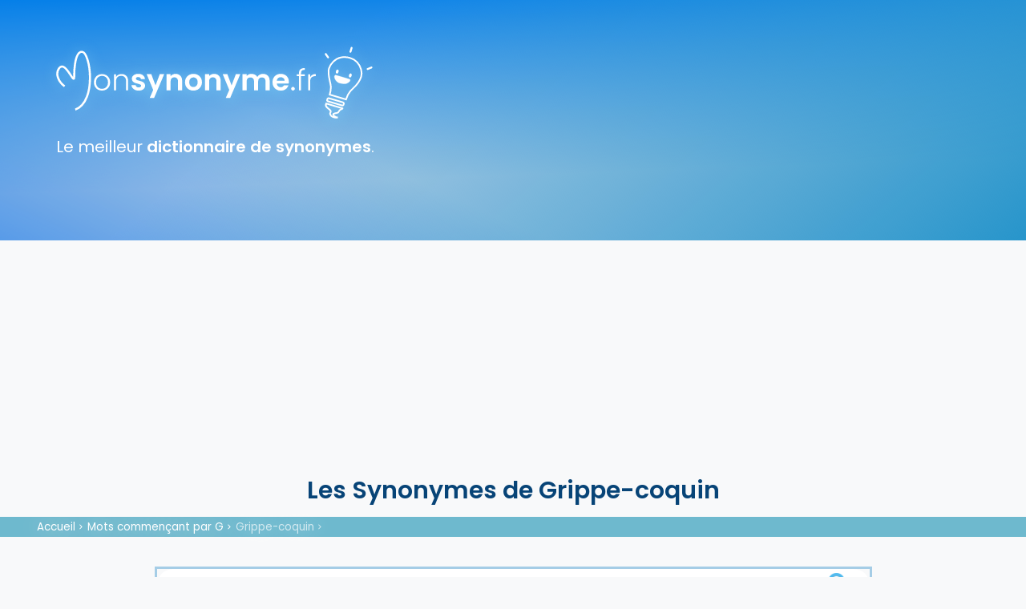

--- FILE ---
content_type: text/html; charset=UTF-8
request_url: https://www.monsynonyme.fr/synonymes/grippe-coquin
body_size: 5295
content:

<!DOCTYPE html>
<html lang="fr">
<head>
    <base href="/">    
    <meta charset="UTF-8">
    <meta name="viewport" content="width=device-width, initial-scale=1.0">
    <meta name="robot" content="index,follow,all">
    <meta name="author" content="Monsynonyme.fr">
<meta name="google-adsense-account" content="ca-pub-3756528336091824">


    <link rel="shortcut icon" href="https://www.monsynonyme.fr/favicon.ico" type="image/x-icon">
    <link rel="icon" sizes="48x48" href="favicon-48.ico" type="image/x-icon">


    
    <link rel="apple-touch-icon" type="image/x-icon" href="https://www.monsynonyme.fr/apple-touch-icon.ico">

	<link rel="manifest" href='data:application/manifest+json,{ "name": "Monsynonyme.fr", "short_name": "MonSynonyme", "description": "Monsynonyme.fr : le meilleur Dictionnaire de Synonymes ! Trouvez des alternatives aux mots courants pour améliorer votre vocabulaire et enrichir votre rédaction."}'/>
<script async src="https://pagead2.googlesyndication.com/pagead/js/adsbygoogle.js?client=ca-pub-3756528336091824"
     crossorigin="anonymous"></script>




        <!-- Hotjar Tracking Code for Monsynonyme -->
        <script>
            (function(h,o,t,j,a,r){
                h.hj=h.hj||function(){(h.hj.q=h.hj.q||[]).push(arguments)};
                h._hjSettings={hjid:3883588,hjsv:6};
                a=o.getElementsByTagName('head')[0];
                r=o.createElement('script');r.async=1;
                r.src=t+h._hjSettings.hjid+j+h._hjSettings.hjsv;
                a.appendChild(r);
            })(window,document,'https://static.hotjar.com/c/hotjar-','.js?sv=');
        </script>
        <!-- End Hotjar -->


        <!-- Google Tag Manager -->
        <script>(function(w,d,s,l,i){w[l]=w[l]||[];w[l].push({'gtm.start':
        new Date().getTime(),event:'gtm.js'});var f=d.getElementsByTagName(s)[0],
        j=d.createElement(s),dl=l!='dataLayer'?'&l='+l:'';j.async=true;j.src=
        'https://www.googletagmanager.com/gtm.js?id='+i+dl;f.parentNode.insertBefore(j,f);
        })(window,document,'script','dataLayer','GTM-5S795SKZ');</script>
        <!-- End Google Tag Manager -->

    <script src="js/jquery-3.7.1.min.js" ></script>

    <script src="js/x0popup/src/js/x0popup.js"></script>
    <link rel="stylesheet" href="js/x0popup/src/css/x0popup.default.css">
    <link rel="stylesheet" href="js/x0popup/src/css/x0popup.css">



    <link rel='canonical' href='https://www.monsynonyme.fr/synonymes/grippe-coquin' />
    <title>Synonymes de Grippe-coquin : Dictionnaire de Synonymes en Français</title>
    <meta name="description" content="Découvrez tous les synonymes de Grippe-coquin de la langue française. Améliorez et élevez votre rédaction grâce à Monsynonyme.fr !">
    
    <meta property="og:title" content="Synonymes de Grippe-coquin : Dictionnaire de Synonymes en Français">
	<meta property="og:type" content="website">
	<meta property="og:locale" content="fr_FR">
	<meta property="og:description" content="Découvrez tous les synonymes de Grippe-coquin de la langue française. Améliorez et élevez votre rédaction grâce à Monsynonyme.fr !">



        
    <script src="js/scripts.js"></script>


    <link rel="preload" href="css/style.css?ver=2.5" as="style" onload="this.onload=null;this.rel='stylesheet'">
    <noscript><link rel="stylesheet" href="css/style.css?ver=2"></noscript>


    <!-- <link rel="stylesheet" href="css_bootstrap/go_custom.css"> -->
    <!-- <script src="bootstrap/tooltip.js"></script> -->

    
    
    <!-- <script id="aclib" type="text/javascript" src="//acscdn.com/script/aclib.js"></script> -->


</head>

<body>
        
        <!-- Google Tag Manager (noscript) -->
        <noscript><iframe src="https://www.googletagmanager.com/ns.html?id=GTM-5S795SKZ"
        height="0" width="0" style="display:none;visibility:hidden"></iframe></noscript>
        <!-- End Google Tag Manager (noscript) -->

    <style type="text/css">
        .warning {
            background:red;
            color:white;
            font-weight:bold;
        }
    </style>

    <header class="header">
        <div class="header-logo">
            <a href="./"><img src="img/logo/logo-global-monsynonyme.svg" title="Logo de Monsynonyme.fr" alt="Logo de Monsynonyme.fr" class="logo-header" /></a>
            <div class="header-slogan">Le meilleur <strong>dictionnaire de synonymes</strong>.</div>
        </div>
       
        <!-- <div class="header-light"></div> -->

        <div class="waveWrapper waveAnimation">
            <div class="waveWrapperInner bgTop">
                <div class="wave wave-1" ></div>
            </div>
            <div class="waveWrapperInner bgMiddle">
                <div class="wave wave-2" ></div>
            </div>
            <div class="waveWrapperInner bgBottom">
                <div class="wave wave-3" ></div>
            </div>
    </div>

    </header>
    


    


    <div class="body">


<div style="display:flex;justify-content:center;align-items:center;">
<div style="width:100%;text-align:center;">
<!-- Banner -->
<ins class="adsbygoogle"
     style="display:block"
     data-ad-client="ca-pub-3756528336091824"
     data-ad-slot="6629965171"
     data-ad-format="auto"
     data-full-width-responsive="true"></ins>
<script>
     (adsbygoogle = window.adsbygoogle || []).push({});
</script>
</div>
</div>


    <h1 class="my-10">Les Synonymes de Grippe-coquin</h1>
        <nav id="breadcrumb">
            <div class="container">
                <ol>
                    <li><a href="/" title="Page d'Accueil">Accueil</a></li>
                    <li><a href="dictionnaire/mots-commencant-par-G" title="Liste des mots qui commencent par G">Mots commençant par G</a></li>
                    <li><a href="https://www.monsynonyme.fr/synonymes/grippe-coquin">Grippe-coquin</a></li>
                </ol>
            </div>
        </nav>
        <script type="application/ld+json">{
    "@context": "http:\/\/schema.org\/",
    "@type": "BreadcrumbList",
    "itemListElement": [
        {
            "@type": "ListItem",
            "position": 1,
            "item": {
                "@type": "Organization",
                "name": "Monsynonyme",
                "id": "Monsynonyme",
                "url": "https:\/\/www.monsynonyme.fr"
            }
        },
        {
            "@type": "ListItem",
            "position": 2,
            "item": {
                "@type": "Thing",
                "name": "Accueil",
                "id": "Accueil",
                "url": "https:\/\/www.monsynonyme.fr\/"
            }
        },
        {
            "@type": "ListItem",
            "position": 3,
            "item": {
                "@type": "Thing",
                "name": "Mots commençant par G",
                "id": "Mots commençant par G",
                "url": "https:\/\/www.monsynonyme.fr\/dictionnaire\/mots-commencant-par-G"
            }
        },
        {
            "@type": "ListItem",
            "position": 4,
            "item": {
                "@type": "Thing",
                "name": "Grippe-coquin",
                "id": "Grippe-coquin",
                "url": "https:\/\/www.monsynonyme.fr\/synonymes\/grippe-coquin"
            }
        }
    ]
}</script>
        <aside class="menu-left-container">
            <div class="menu-left" id="menu-left">
                
                <ul>
                    <li><a href="#synonymes">Synonymes</a></li>
                    <li><a href="#definition">Définition</a></li>
                    <li><a href="#exemples">Exemples</a></li>
                    <li><a href="#expressions">Expressions</a></li>
                    <!-- <li><a href="#anecdotes">Anecdotes</a></li> -->
                    <li><a href="#etymologie">Etymologie</a></li>
                    <li><a href="#frequence">Fréquence</a></li>
                    <li><a href="#usage">Usage</a></li>
                    <li><a href="#traductions">Traductions</a></li>
                    <li><a href="#forme-grammaticale">Forme grammaticale</a></li>
                    <li><a href="#prononciation">Prononciation</a></li>
                    <li><a href="#faq">FAQ</a></li>
                </ul>
            </div>
        </aside>
        
        <div class="container max-w-5xl">

            <div style="margin:auto;text-align:center;margin-top:20px;">
                <!-- 	<script type="text/javascript">
		atOptions = {
			'key' : '9f833b0476cc8c0debcd285536f718a3',
			'format' : 'iframe',
			'height' : 90,
			'width' : 728,
			'params' : {}
		};
	</script>
	<script type="text/javascript" src="//www.topcpmcreativeformat.com/9f833b0476cc8c0debcd285536f718a3/invoke.js"></script> -->

                <!-- Ezoic - top_of_page - top_of_page -->
                <div id="ezoic-pub-ad-placeholder-101"></div>
                <!-- End Ezoic - top_of_page - top_of_page -->
            </div>

            <div class="search-container">
                <input type="text" id="search-bar" class="search-bar" list="searchList" placeholder="Rechercher un mot...">
                <img src="./img/search-2.webp" alt="icone loupe recherche" width="30px" id="search-button" class="search-button" onclick="validateSearch()" />

                <!-- <input type="submit" class="search-button" value="hop" /> -->
                <ul class="dropdown-list" id="searchList"></ul> <!-- searchList -->
                <div class="warning-search-bar" id="warning-search-bar"></div>
                
            </div>

                
                <!-- <section> -->

                                
                <section class="section-1 my-10" id="synonymes">
                
                    <div class="separator separator-top" id='separator'>
                        <img src="./img/svg/separator-top-7.svg" alt="vague supérieure séparation" />
                    </div>

                    <div class="content-back-shape shape-1">
                    </div>
                    
                    <div class="content" style="background-color:#ffffff4a;border:none;" id="synonymesContent">
                        <h2 id="synonymes">Toutes les alternatives de "Grippe-coquin"</h2>
                        <h3 class="toHideOnMobiles">Synonymes les plus proches du mot grippe-coquin</h3>
                            <ul class="flex-container">
                                <li class="flex-item"><a href="./synonymes/gendarme" title="Synonymes de gendarme">gendarme</a><span class="rating">
                                    <i class="icon-thumbs-up" data-mot="grippe-coquin" data-synonyme="gendarme" data-vote="like-vote"></i>
                                    <i class="icon-thumbs-down" data-mot="grippe-coquin" data-synonyme="gendarme" data-vote="dislike-vote"></i>
                                    </span><div class="progressContainer"><div class="progressBar" style="width:100%;"></div></div></li>                            </ul>
                    

                                        </div>
                    <div class="separator separator-bottom" id='separator'>
                        <img src="./img/svg/separator-bottom-3.svg" alt="vague inférieure séparation" />
                    </div>
                </section>
		<!-- </section> -->
<div style="display:flex; justify-content:center; align-items:center;">
<div style="width:100%; text-align:center;">
<!-- In_content_1 -->
<ins class="adsbygoogle"
     style="display:block"
     data-ad-client="ca-pub-3756528336091824"
     data-ad-slot="5000548104"
     data-ad-format="auto"
     data-full-width-responsive="true"></ins>
<script>
     (adsbygoogle = window.adsbygoogle || []).push({});
</script>
</div>
</div>

                <section class="section-1" id="definition">
                
                    <div class="separator separator-top" id='separator'>
                        <img src="./img/svg/separator-top-7.svg" alt="vague supérieure séparation"/>
                    </div>

                    <div class="content-back-shape shape-2">
		    </div>

                    <div class="content content-text">
                        <h2>Définition</h2>
                        <div class="content-subtext">
                            La grippe-coquin est une forme humoristique de désignation de la grippe saisonnière.                        </div>

                        <div class="spacing" id="exemples"></div>

                                                <h2>Exemples</h2>
                        <div class="content-subtext">
                            <ul><li>J'ai attrapé la grippe-coquin la semaine dernière.</li></ul>                        </div>
                                                
                        <div class="spacing" id="expressions"></div>

                        
                        <div class="spacing"></div>

                                                
                        

                    </div>
                    <div class="separator separator-bottom" id='separator'>
                        <img src="./img/svg/separator-bottom-6.svg" alt="vague inférieure séparation"/>
                    </div>
                </section>


                <section class="section-1" id="etymologie">
                    <div class="separator separator-top" id='separator'>
                        <img src="./img/svg/separator-top-7.svg" alt="vague supérieure séparation"/>
                    </div>

                    <div class="content-back-shape shape-3">
                    </div>


                    <div class="content content-text">
                        <h2>Etymologie</h2>
                        <div class="content-subtext">
                            L'origine de l'expression 'grippe-coquin' est incertaine.                        </div>

                        <div class="spacing" id="frequence"></div>

                        <h2>Fréquence</h2>
                        <div class="content-subtext">
                            Le terme n'est pas couramment utilisé, mais peut être entendu ou lu dans des situations informelles.                        </div>

                        <div class="spacing" id="usage"></div>

                        <h2>Usages courants</h2>
                        <div class="content-subtext">
                            Le terme est utilisé de manière informelle pour désigner la grippe saisonnière d'une manière humoristique.                        </div>

                        <div class="spacing" id="traductions"></div>

                        <h2>Traductions</h2>
                        <div class="content-subtext">
                            <strong>Anglais</strong> : Naughty flu<br><br><strong>Espagnol</strong> : Gripe traviesa<br><br><strong>Italien</strong> : Influenza dispettosa<br><br>                            
                        </div>
                        

                    </div>
                    <div class="separator separator-bottom" id='separator'>
                        <img src="./img/svg/separator-bottom-6.svg" alt="vague inférieure séparation"/>
                    </div>
		</section>


<div style="display:flex; justify-content:center; align-items:center;">
<div style="width:100%; text-align:center;">
<!-- In_content_2 -->
<ins class="adsbygoogle"
     style="display:block"
     data-ad-client="ca-pub-3756528336091824"
     data-ad-slot="1995396226"
     data-ad-format="auto"
     data-full-width-responsive="true"></ins>
<script>
     (adsbygoogle = window.adsbygoogle || []).push({});
</script>

</div>
</div>


                <section class="section-1" id="forme-grammaticale">
                    <div class="separator separator-top" id='separator'>
                        <img src="./img/svg/separator-top-7.svg" alt="vague supérieure séparation" />
                    </div>
                    <div class="content content-text">

                        <h2>Forme grammaticale</h2>
                        <div class="content-subtext">
                            nom                        </div>

                        <div class="spacing" id="prononciation"></div>
                        <h2>Prononciation</h2>
                        <div class="content-subtext">
                            ɡʁip kɔkɛ̃                        </div>

                        <div class="spacing" id="faq"></div>

                                                <h2>Questions - Réponses :</h2>
                        <h3>En savoir plus sur Grippe-coquin</h3>
                        <div class="content-subtext">
                            <ul><li class='list-none'><strong>Question : </strong>La grippe-coquin est-elle une véritable maladie ?</li><li class='pl-20 italic list-none'><strong>Réponse : </strong>Non, la grippe-coquin est simplement une formule humoristique pour désigner la grippe saisonnière.</li><div class='spacing-mini'></div><li class='list-none'><strong>Question : </strong>D'où vient l'expression 'grippe-coquin' ?</li><li class='pl-20 italic list-none'><strong>Réponse : </strong>L'origine de l'expression reste incertaine, mais elle est utilisée depuis longtemps pour décrire la grippe de manière humoristique.</li><div class='spacing-mini'></div><li class='list-none'><strong>Question : </strong>Existe-t-il des traitements spécifiques pour la grippe-coquin ?</li><li class='pl-20 italic list-none'><strong>Réponse : </strong>Non, les traitements pour la grippe-coquin sont les mêmes que pour la grippe saisonnière.</li><div class='spacing-mini'></div></ul><script type="application/ld+json">{
    "@context": "http:\/\/schema.org\/",
    "@type": "FAQPage",
    "mainEntity": [
        {
            "@type": "Question",
            "name": "La grippe-coquin est-elle une véritable maladie ?",
            "acceptedAnswer": {
                "@type": "Answer",
                "text": "Non, la grippe-coquin est simplement une formule humoristique pour désigner la grippe saisonnière."
            }
        },
        {
            "@type": "Question",
            "name": "D'où vient l'expression 'grippe-coquin' ?",
            "acceptedAnswer": {
                "@type": "Answer",
                "text": "L'origine de l'expression reste incertaine, mais elle est utilisée depuis longtemps pour décrire la grippe de manière humoristique."
            }
        },
        {
            "@type": "Question",
            "name": "Existe-t-il des traitements spécifiques pour la grippe-coquin ?",
            "acceptedAnswer": {
                "@type": "Answer",
                "text": "Non, les traitements pour la grippe-coquin sont les mêmes que pour la grippe saisonnière."
            }
        }
    ]
}</script>                        </div>
                                                

                    </div>
                    <div class="separator separator-bottom" id='separator'>
                        <img src="./img/svg/separator-bottom-6.svg" alt="vague inférieure séparation"/>
                    </div>
                </section>

<div style="display:flex; justify-content:center; align-items:center;">
<div style="width:100%; text-align:center;">
<!-- In_content_3 -->
<ins class="adsbygoogle"
     style="display:block"
     data-ad-client="ca-pub-3756528336091824"
     data-ad-slot="1604228577"
     data-ad-format="auto"
     data-full-width-responsive="true"></ins>
<script>
     (adsbygoogle = window.adsbygoogle || []).push({});
</script>
</div>
</div>
                

        </div>

        <div class="footer-container">
            <div class="footer-infos">
                    <img src="img/logo/logo-global-monsynonyme.svg" title="Logo de Monsynonyme.fr" alt="Logo de Monsynonyme.fr" />
                </div>
                
            <div class="footer">
                <div class="footer-links">
                    <ul>
                        <li><a href="synonymes/passion">Synonymes de Passion</a></li>
                        <li><a href="synonymes/amour">Synonymes du mot Amour</a></li>
                        <li><a href="synonymes/histoire">Synonymes du mot Histoire</a></li>
                        <li><a href="synonymes/collegue">Synonymes de Collègue</a></li>
                        <li><a href="synonymes/etudiant">Synonymes d'étudiant</a></li>
                    </ul>
                </div>
                <div class="directory">
                    <a href="dictionnaire">Annuaire des synonymes</a> <br>
                    <a href="https://ncbi.nlm.nih.gov/myncbi/corsaire.berbere.1/cv/1138726/">Référence à MS.fr</a>
                </div>
            </div>

            <div class="footer-copyright">
                <hr>
                2023 - Monsynonyme.fr
            </div>
            
        </div>

    </div>


    
    <!-- <script type="text/javascript">
        aclib.runAutoTag({
            zoneId: '2pzadjqz9k',
        });
    </script> -->

</body>
</html>


--- FILE ---
content_type: text/html; charset=utf-8
request_url: https://www.google.com/recaptcha/api2/aframe
body_size: 268
content:
<!DOCTYPE HTML><html><head><meta http-equiv="content-type" content="text/html; charset=UTF-8"></head><body><script nonce="hzooDE634_OJh97x3XPMbw">/** Anti-fraud and anti-abuse applications only. See google.com/recaptcha */ try{var clients={'sodar':'https://pagead2.googlesyndication.com/pagead/sodar?'};window.addEventListener("message",function(a){try{if(a.source===window.parent){var b=JSON.parse(a.data);var c=clients[b['id']];if(c){var d=document.createElement('img');d.src=c+b['params']+'&rc='+(localStorage.getItem("rc::a")?sessionStorage.getItem("rc::b"):"");window.document.body.appendChild(d);sessionStorage.setItem("rc::e",parseInt(sessionStorage.getItem("rc::e")||0)+1);localStorage.setItem("rc::h",'1765895778228');}}}catch(b){}});window.parent.postMessage("_grecaptcha_ready", "*");}catch(b){}</script></body></html>

--- FILE ---
content_type: text/css
request_url: https://www.monsynonyme.fr/css/style.css?ver=2.5
body_size: 23005
content:
@font-face {
  font-family: 'Poppins'; src: url('./font/Poppins/Poppins-Regular.ttf') format('truetype'); font-weight: normal;
}
@font-face {
  font-family: 'Poppins'; src: url('./font/Poppins/Poppins-SemiBold.ttf') format('truetype'); font-weight: bold;
}
@font-face {
  font-family: 'Poppins'; src: url('./font/Poppins/Poppins-Italic.ttf') format('truetype'); font-weight: normal; font-style: italic;
}
@font-face {
  font-family: 'Poppins'; src: url('./font/Poppins/Poppins-SemiBoldItalic.ttf') format('truetype'); font-weight: bold; font-style: italic;
}

@font-face {
  font-family: 'fontello'; src: url('./font/fontello.woff') format('woff');
}


:root {
  --main-text-color: #074477;
  --secondary-text-color: white;


  --links-color: #1f0091; /*  #1f0091  */
  --synonyms-links-color: #1f0091;
  --synonyms-links-color-hover: #b90268;

  --background-header: linear-gradient(320deg, #2795cb, rgb(17 103 182 / 30%) 70%), linear-gradient(178deg, #008aff, rgba(0, 138, 255, 0) 70%), linear-gradient(24deg, #77b2ff, rgba(0, 255, 198, 0) 35%);
  --background-section: linear-gradient(320deg, #2795cb, rgb(17 103 182 / 30%) 70%), linear-gradient(178deg, #008aff, rgba(0, 138, 255, 0) 70%), linear-gradient(24deg, #77b2ff, rgba(0, 255, 198, 0) 35%);
  --background-section-2: linear-gradient(320deg, #2795cb4a, rgb(17 103 182 / 30%) 70%), linear-gradient(178deg, #008aff03, rgba(0, 138, 255, 0) 70%), linear-gradient(24deg, #77b2ff70, rgba(0, 255, 198, 0) 35%);
  --main-font: 'Poppins';

  --color-like: aliceblue;
  --color-dislike: aliceblue;

}


/* .separator {
  display: none !important;
} */

.rating {
  display:none !important;
}

li.flex-item:hover .rating {
  display:flex !important;
  animation: progress_animation .5s;
}

.progressContainer {
  display:none !important;
}

li.flex-item:hover .progressContainer {
  display:flex !important;
  animation: progress_animation .5s;
}




body {
  font-size:15px;
}


* {
  scroll-behavior: smooth;
}

/* Réinitialisation de certains éléments CSS */
body, h1, h2, h3, p {
    margin: 0;
    padding: 0;
}

h1 {
  text-align: center;
}
h2 {
    font-size: 32px;
    margin: 30px;
}

h3 {
    font-size: 28px;
    margin: 10px 30px;
}

h4 {
  font-size: 25px;
  margin: 10px 30px;
}


a {
    color: var(--links-color);
    text-decoration: none;
    text-shadow: aliceblue 1px 0 25px;
  }

#synonymesContent a {
  color:var(--synonyms-links-color);
}
#synonymesContent a:hover {
  color:var(--synonyms-links-color-hover);
}

.select-styles {
  display:flex;
  align-items:space-evenly;
  align-items: center;
  justify-content: space-evenly;
}
.select-styles > a.activated {
  background:darkcyan;
  color:aliceblue;
}

.select-styles a {
  border: 1px solid darkcyan;
  padding:5px;
 
}

.select-styles a:hover {
  background:darkcyan;
  color:aliceblue;
  padding:5px;
}


a:hover {
  color: var(--synonyms-links-color-hover);
  /* -webkit-text-stroke:1px var(--synonyms-links-color-hover); */
  font-weight: bold;
  animation: hover-link .5s;
}



@keyframes hover-link {
  0% {
    /* color:#bb00ff;
    -webkit-text-stroke:1px #bb00ff; */
    opacity: .4;
  }
  /* 100% {
    -webkit-text-stroke:1px aliceblue;
  } */
}


@keyframes fade-in {
  from {
    opacity: 0;
  }
  to {
    opacity: 1;
  }
}


/* Style global */
body {
    font-family: 'Segoe UI', Tahoma, Geneva, Verdana, sans-serif;
    font-family: var(--main-font);
    background-color: #f8f9fa;
    

    /* background-color: #fff; pdt le dév, a voir ensuite */
    color: var(--main-text-color);
}

/* Container */
.container {
    /* max-width: 1600px; */
    margin: 0 auto;
    padding: 0px;
}

.italic {
  font-style: italic;
}


header {
  background: var(--background-header);
  height: 300px;
}
header svg {
  padding: 0px;
  margin: 0px;
  position:absolute;
  top:0px;

}
header h1 {
  font-size: 2em;
  padding-top:20px;
  margin-bottom: .2em;
  padding-left: 40px;
  position:absolute;
  top:30px;
  left:30px;
  color:white;
  z-index:999999;
}

.header-logo {
  font-size: 2em;
  padding-top: 20px;
  margin-bottom: 0.2em;
  padding-left: 40px;
  position: absolute;
  top: 30px;
  left: 30px;
  color: white;
  z-index: 999999;
}
.header-logo img {
  width:400px;
}

.header-slogan {
  font-size:20px;
}
.header-light {
  background:white;
  background: url('../img/logo-test.png');

  height:30px;
  width:30px;

  position: absolute;
  top:100px;
  left: 50%;
}


.wave {
  z-index: 99999999;
  height:300px;
  width:200%;
  position: relative;
  animation: moveWave 4s linear infinite;
  background-position: bottom;
  background-repeat: repeat no-repeat;
}


.list-none {
  list-style: none !important;
}

.waveWrapperInner {
  position: absolute;
  width: 100%;
  overflow: hidden;
  height: 100%;
}

.bgTop {
  z-index: 15;
  opacity: 1;
  /* background: linear-gradient(0deg,rgb(166 12 228 / 20%),rgb(109 140 248 / 20%)) */
}

.bgMiddle {
  z-index: 10;
  opacity: .4;
  /* background: linear-gradient(45deg,rgb(0 150 36 / 20%),rgb(109 140 248 / 20%)) */
}

.bgBottom {
  z-index: 5;
  opacity: .6;
  /* background: linear-gradient(15deg,rgb(3 169 244 / 20%),rgb(109 140 248 / 15%)) */
}

.waveWrapper {
  overflow: hidden;
  position: absolute;
  height: 300px;
  inset:0;
  z-index: 0;
  /* margin: auto; */
}

header.header-accueil {
  height:400px;
}
.header-accueil .waveWrapper {
  height:400px;
}
.header-accueil .wave {
  height:400px;
}



.wave-1 {
  background-size: 100% 100px;
}
.wave-2 {
  background-size: 50% 130px;
}
.wave-3 {
  background-size: 50% 110px;
}

.waveAnimation .wave-1 {
  /* background-image: url('../img/backgrounds/wave-1.png'); */
  background-image: url('../img/svg/wave-1.svg');
  /* background-image: url('../img/svg/wave-1.svg'); */

  transform-origin:bottom;
  animation: move_wave_2 6s linear infinite;
  /* animation-delay: 1s; */
}
.waveAnimation .wave-2 {
  transform-origin:bottom;
  animation: move_wave 15s linear infinite;
  animation-delay: -3s;
  background-image: url('../img/backgrounds/wave-2.png');
  /* background-image: url('../img/svg/wave-2.svg'); */
  
}
.waveAnimation .wave-3 {
  transform-origin:bottom;
  animation: move_wave 20s linear infinite;
  background-image: url('../img/backgrounds/wave-3.png');
  /* background-image: url('../img/svg/wave-3.svg'); */
}

@keyframes move_wave {
  0% {
      transform: translateX(0);
  }

  50% {
      transform: translateX(-25%) scaleY(1.2);
  }

  100% {
      transform: translateX(-50%);
  }
}
@keyframes move_wave_2 {
  0% {
    transform: scaleY(1)
  }
  50% {
    transform: scaleY(0.95)
  }
  100% {
    transform: scaleY(1)
  }
}



.search-container {
  margin:auto;
  margin-top:30px;
  position:relative;
  top:0;


  height: 60px;

  /* display: flex;
  align-items: center;
  justify-content: center; */
  padding:5px;
  /* background: darkcyan; */
  z-index:9999999999;
}

.search-container-sticky {
    background: linear-gradient(34deg, #00a1f3, #b90268);
    border-bottom: 5px solid #f0f8ff9c;
    position: sticky;
    animation: fade-in .3s;
}
.search-container-sticky .search-bar {
  margin-top:0px;
}
/* Barre de recherche */
.search-bar {
  width: 70%;
  height:80%;
  display: block;
  font-family: 'Poppins';
  padding: 5px 20px;

  margin:auto;

  position: relative;
  top: 50%;
  transform: translateY(-50%);

  font-size: 16px;
  border: none;
  outline: 3px solid #a5cde6;
  border-radius: 50px;
}

.search-bar:focus{
  outline: 3px solid #34c3f0;
  box-shadow:0 4px 12px rgb(255 255 255 / 67%);
}


.search-button {
  position:absolute;
  right:17%;
  top:50%;
  transform: translateY(-50%);
 
}
.search-button:hover {
  cursor:pointer;
  transform-origin: center;
  transform: translateY(-50%) rotate(-40deg) scale(1.5);
}

.search-bar-accueil {
  width: 65%;
  height: 90%;
  margin-top:-140px;
  position: relative;
  font-size: 19px;
}

/* Synonymes */
.synonyms {
    display: block;
    flex-wrap: wrap;
    gap: 1.5em;
    margin-top: 40px;
}

.synonym-card {
    margin:0px;
    margin-bottom: 30px;

    background-color: #ffffff;
    border-radius: 12px;
    padding: 20px;
    box-shadow: 0 4px 8px rgba(0,0,0,0.1);
    flex: 1;
    min-width: calc(33.33% - 1em);
    transition: transform .2s ease, box-shadow .2s ease;
}

.synonym-card h3 {
    font-size: 24px;
    margin-bottom: 12px;
}

.synonym-card p {
    font-size: 18px;
    line-height: 1.5;
}


/* ul.flex-container {
  display: flex;
  flex-wrap: wrap;
  padding:0px;
  justify-content: space-between;
  align-content: start;
} */

ul.flex-container {
  width:100%;
  display: grid;
  grid-template-columns: repeat(auto-fill, minmax(280px, 1fr));

  grid-gap: 2px 3px; /* l'espace entre les éléments */
}


.flex {
  display: flex;
}

li.flex-item {
    margin: 10px;
    margin-top: 3px;
    margin-bottom: 3px;
    padding:4px 3px;
    list-style: square !important;
    /* border:1px solid white; */
}

li.flex-item::marker {
    color: aliceblue;
    /* content: 'x';
    color:red;
    display: inline-block;
    margin-left: -1em;
    width: 1em;  */
}

.dropdown-container {
    position: relative;
    width: 200px;
}


.dropdown-list {
  list-style-type: none;
  padding: 0;
  margin: 0;
  position: absolute;
  top: 100%;
  left: 50%;
  transform:translateX(-50%) translateY(-6px);

  width: 70%;

  border-left: 8px solid #85bedf;
  border-right: 8px solid #85bedf;

  border-top: none;
  display: none;  /* La liste est masquée par défaut */
  max-height: 200px;
  overflow-y: auto;
  color:#0080ca;
}

.dropdown-list-accueil {
  transform:translateX(-50%) translateY(-140px);
  width:65%;
}

.dropdown-list li {
  padding: 0px;
  cursor: pointer;
  height:25px;
  background-color: #fff;
  padding: 0px 10px;
}

.dropdown-list li:hover {
  background-color: #e6e6e6;
}


li.pl-20 {
  padding-left: 20px;     /* Augmente l'espace à gauche de l'élément <li> */
  text-indent: -20px;    /* Ramène le texte à sa position initiale */
  list-style-position: inside; /* Assure que la puce est aussi décalée */
}

.content-subtext ul {
  padding-left:15px;
}


section {
  background-size: 50%;
  background-repeat:no-repeat;
  padding-top: 20px;
  padding-bottom: 20px;
  width:100%;
  justify-content:center;
  align-items:center;
  position:relative;
  
  margin: 50px 0px 50px 0px;

  z-index:0;
}

.section-1 {
  background: var(--background-section-2);
  color: #000000ad;
  background-position:top right;
  min-height:500px;
}

.section-2 {
  background: var(--background-section-2);
  color: #000000ad;
  background-position:top right;
  min-height:500px;
}


*, *::before, *::after {
    box-sizing: border-box;
}
.separator {
  height:50px;
  width:100%;
  position:absolute;
  display: block;
}

.separator-top { top:-2px; }
.separator-bottom { bottom: 48px; }

.separator img {
  width:100%;
  height:100px;
  vertical-align: top;
  position: relative;
  z-index:1;
}




.content {
  color: var(--main-text-color);

  margin: 10px 40px;
  margin-left:300px;
  
  margin-left:20%;
  max-width: 1200px;

  background-color: #ffffff9d;
  min-height:100px;
  border-radius:10px;
  border:1px solid rgba(128, 128, 128, 0.263);
  padding:10px;
  min-height:400px;

    /* From https://css.glass */
  background: rgba(255, 255, 255, 0.25);
  border-radius: 16px;
  box-shadow: 0 4px 30px rgba(31, 38, 135, 0.2);
  backdrop-filter: blur(5px);
  -webkit-backdrop-filter: blur(6px);
  border: 2px solid rgba(255, 255, 255, 0.3);

  position:relative;

  z-index: 10;
}


.content p {
  padding: 10px 30px;
  text-align: justify;
}

.menu-left {
  width:200px;
  position: sticky;
  top:30px;
  z-index:99999;
  margin-left:70px;

  /* From https://css.glass */
  background: rgba(255, 255, 255, 0.25);
  border-radius: 16px;
  box-shadow: 0 4px 30px rgba(31, 38, 135, 0.2);
  backdrop-filter: blur(5px);
  -webkit-backdrop-filter: blur(6px);
  border: 1px solid rgba(255, 255, 255, 0.3);
}

.menu-left-container {
  height:0px;
  position: absolute;
  top:0;
  z-index: 999999;
}



/* a revoir */
/* .menu-left {
  margin-left:5%;
} */





.content-text {
  padding:30px;
  padding-left: 60px;
  padding-right: 80px;
  text-align: justify;
}

.content-subtext {
  border-left: 2px solid #f0f8ff82;
  padding-left: 15px;
  border-radius: 2px;
}

*::selection {
  background-color: darkcyan;
  color: aliceblue;
}
.content-text > h3, .content-text > h4 {
  margin: 0px;
}


.backText {
  /* background-image: url('../img/backgrounds/back_text.png'); */
  border:none;
  display:block;
  background-size:100%;
  background-position:center;
  background-repeat:no-repeat;
  justify-content: center;
}


.glassmorphism {
  background: rgba(255, 255, 255, .3);
  box-shadow: 0 4px 30px rgba(31, 38, 135, 0.2);
  backdrop-filter: blur(5px);
  -webkit-backdrop-filter: blur(6px);
  border: 1px solid rgba(255, 255, 255, 0.3);
}



.menu-left li{
  list-style: none;
}


.content li {
  position:relative;
  list-style: upper-roman;
  margin-bottom:5px;
}

.spacing {
  height:30px;
}

.spacing-mini {
  height:20px;
}

.rating {
  position:absolute;

  font-family: 'fontello';
  width:50px;
  /* border:1px solid lightcoral; */
  text-align: center;

  top: 0;
  right:0px;
  display: flex;

  height: 100%;
  align-items: center;
  justify-content: space-evenly;

}

[class^="icon-"] { /* toutes les classes qui commencent par icon- */
  font-style: normal;
  font-size: x-large;

}

.rating [class^="icon-"]:nth-child(n) {
  width:50%;
}

.rating [class^="icon-"]:hover::before { /* toutes les classes qui commencent par icon- */
  cursor:pointer;
}

.icon-thumbs-up::before {
  content: '\e842';
  color: var(--color-like);
}
.icon-thumbs-up:hover::before {
  content: '\e844';
  color: #0045bc;
}

.icon-thumbs-down::before {
  content: '\e843';
  color: var(--color-dislike);
}
.icon-thumbs-down:hover::before {
  content: '\e845';
  color: #9708c2;
}



.progressContainer {
  background-color: aliceblue;
  width:100%;
  position:absolute;
  bottom: -6px;
  left:0%;
  border-radius: 4px;
  width:50%;
  height:4px;
}

.progressBar {
  background-color: #b90268;
  /* width:30%; */
  border-radius: 4px;

  height:4px;

  animation: progress_animation 1s;
  overflow-x: hidden;
}

@keyframes progress_animation {
  0% {
    /* background-color:wheat; */
    width:0%;
  }
  100% {
    /* on ne met rien pour que ce soit la valeur souhaitée qui soit à 100%*/
  }
}

.content::before {
  /*  #00fbf9
      #d4f3ff
  */
  mix-blend-mode: color-dodge;
}

.content-back-shape {
  
  position: absolute;
  top:0;
  width:100%;
  height:100%;
  z-index: 4;
}

.shape-1 {
  background-image: url('../img/svg/line-2.svg'), 
                    url('../img/svg/line-3.svg');
  background-position: top left, bottom right;
  background-repeat:no-repeat;
  background-size: 100%, 100%;
}
.shape-2 {
  background-image: url('../img/svg/line-4.svg'), 
                    url('../img/svg/line-1.svg');
  background-position: top left, bottom right;
  background-repeat:no-repeat;
  background-size: 100%, 100%;
}
.shape-3 {
  background-image: url('../img/svg/line-4.svg'), 
                    url('../img/svg/line-3.svg');
  background-position: top left,  bottom right;
  background-repeat:no-repeat;
  background-size: 100%,  100%;
}




.footer-container {
  height:400px;
  margin-top: 100px;
  width:100%;
}

.footer {
  height:300px;
  background-color: #1b5e80;
  display: flex;
  color: aliceblue;
  align-items: center;
  padding: 20px;
  justify-content:space-evenly;
}
.footer a {
  color:aliceblue;
}
.footer-infos {
  background:#1b5e80;
  text-align: center;
}
.footer-infos img {
  max-width: 400px;;
}


.footer-copyright {
  text-align: center;
  height:100px;
}

.footer-copyright hr {
  width:90%;
}






.cards-container {
  display:flex;
  align-items: flex-start;
  justify-content: space-evenly;
  text-align: center;
  width:100%;
  margin:auto;
}
.card img {
  width:80%;
  max-width: 350px;
  overflow: hidden;
  margin-bottom: 10px;
}


.card img:hover {
  scale:1.1;
}

.card {
  width:25%;
  padding:3px;
  /* border:1px solid wheat; */
}
.card p {
  padding:4px;
  text-align: justify;
}




.inclined-block {
  position: relative;
  width:100%;
  padding:20px 30px;
  color:aliceblue;
  text-align: center;
}


.inclined-block::before {
  content:'';
  position:absolute;
  inset:0;
  background-color:lightseagreen;
  background-size:cover;
  transform:rotate(-2deg);
  z-index: -1;
}

.my-10 { margin:10px 0px; }
.my-20 { margin:20px 0px; }
.my-40 { margin:40px 0px; }
.my-60 { margin:60px 0px; }
.my-80 { margin:80px 0px; }

.mt--80 { margin-top: -80px; }

.center { text-align:center; }

.items-center { align-items: center;}
.justify-evenly  {justify-content: space-evenly;}
.justify-center { justify-content: center;}

.large {font-size:large;}


.directory-synonyms {
  display: flex;
  flex-wrap:wrap;
  align-items:center;
  justify-content: center;
  width:80%;
  text-align: center;
  margin:auto;
}
.directory-synonyms div {
  font-size:39px;
  min-width:50px;
}
.directory-synonyms div:hover {
  background:#e74e84;
}
.directory-synonyms div:hover a {
  color:white;
  /* -webkit-text-stroke: white; */
  font-weight:bold;
}
.directory-synonyms .active-word {
  background:#ab2473;
}
.directory-synonyms .active-word a {
  color:aliceblue;
}

.active-word {
  color:white;
}

.pagination {
  margin-top:20px;
  width:70%;
  margin:auto;
}

.pagination div {
  height:35px;
  width:35px;
  min-width:auto;
  border:1px solid #e2e9ed;
  background:white;
  font-size:20px;
  display: flex;
  align-items: center;
  justify-content: center;
}

.pagination div:hover {
  background:#e74e84;
  cursor:pointer;
  color:white;
  /* -webkit-text-stroke:white; */
  font-weight: bold;
}

.seo-directory-container {
  display: flex;
  flex-wrap:wrap;
  align-items:flex-start;
  justify-content: center;
  width:90%;
  margin:auto;
  text-align: left;
  row-gap: 20px;
}
.seo-directory {
  width:25%;
  padding-left:30px;
}
.seo-directory p {
  font-style: italic;
  font-size:14px;
  border-left: 1px solid lightskyblue;
  padding-left:10px;
}

.seo-directory::before {
  content: '- ';
}


.warning-search-bar {
  color:#aa0e74;
  display:none;
  text-align: center;
  margin-top:10px;
  width:100%;
  background:aliceblue;
}

.search-button-accueil {
  margin-top:-140px;
  right:20%;
}

.search-container-sticky .warning-search-bar-accueil,
.search-container-sticky .search-button-accueil {
  margin-top: 0px;
}



strong.enriched-syno {
  background: #6498b7;
  color:aliceblue;
}
a.enriched-syno {
  font-weight:bold;
  text-decoration: underline;
  /* color:#ac0d72; */
  /* color:aliceblue; */
}


img.logo-header {
 animation: animated-drop-shadow 6s ease-in infinite;
}
img.logo-header:hover {
 transform:scale(1.1);
}
@keyframes animated-drop-shadow {
  0% {
    filter: drop-shadow(0 0 0.5rem lightseagreen);
  }
  50% {
    filter: drop-shadow(0 0.2rem 0.5rem lightskyblue);
  } 
  100% {
    filter: drop-shadow(0 0 0.5rem lightseagreen);
  } 
  
}

.menu-left a:hover::after {
  content: '➤';
  position:absolute;
  right:10px;
}


/* Media Queries */

/* Écrans très petits (téléphones en mode portrait, moins de 600px) */
@media (max-width: 599px) {
    li.flex-item {
      flex-basis: calc(100% - 20px);
    }
}

/* Petits écrans (portrait tablets et grands téléphones, 600px et plus) */
@media (min-width: 780px) {
  li.flex-item {
    flex-basis: calc(100% - 20px);
  }
}

/* Écrans moyens (paysage tablets, 768px et plus) */
@media (min-width: 900px) {
  li.flex-item {
    flex-basis: calc(50% - 20px);
  }
}

/* Grands écrans (ordinateurs portables et de bureau, 992px et plus) */
@media (min-width: 1200px) {
  li.flex-item {
    flex-basis: calc(33% - 20px);
  }
}

/* Écrans très grands (grandes ordinateurs de bureau, 1200px et plus) */
@media (min-width: 1400px) {
  li.flex-item {
    flex-basis: calc(20% - 20px);
  }
}



@media (max-width:1400px) {
  .content {
    max-width: 1000px;
    
  }
  .menu-left {
    margin-left:3%;
  }
  
}

@media (max-width:1200px) {
  .menu-left {
    margin-left:1%;
  }
  
}

@media (max-width:1100px) {
  .content {
    max-width: 1000px;
    margin:10px 40px;
    
  }
  .menu-left {
    display: none;
  }
  
}


@media (max-width:800px) {
  .menu-left { 
    display:none;
  }
  .content {
    margin: 10px 40px;
  }
}


@media (max-width:800px) {
  .cards-container .card:nth-child(n+2) {
    display:none;
  }
  .card {
    width:100%;
  }
  .card img {
    max-width:none;
  }
}

@media screen and (max-width:650px) {
  
  .header-logo {
    margin:0px;
    padding:0px;
    top:10px;
    left:10px;
  }
  .header-logo img {
    width:350px;
  }
  .header-slogan {
    font-size:18px;
  }
  .content {
    margin:10px;
    padding:10px;
  }
  .content p {
    padding:10px;
  }

  .card p {
    padding:15px;
  }
  ul.flex-container {
    padding-left:7px;
    grid-template-columns: repeat(auto-fill, minmax(130px, 1fr));
    grid-gap: 2px 3px;
  }

  h1,h2,h3,h4 {
    margin:3px;
    text-align: center;
  }

  .toHideOnMobiles {
    display:none;
  }
  .search-container:not(.search-container-accueil) {
    margin-top:5px;
  }


  .waveWrapper {
    overflow: hidden;
    position: absolute;
    height: 300px;
    inset:0;
    z-index: 0;
    /* margin: auto; */
  }

  header.header {
    height:250px;
  }
  .header .waveWrapper {
    height:250px;
  }
  .header .wave {
    height:250px;
  }
  .search-bar-accueil, .search-button-accueil {
    margin-top: -110px;
  }
  .search-bar {
    width: 90%;
  }

  .dropdown-list {
    width:90%;
  }
  .dropdown-list-accueil {
    transform: translateX(-50%) translateY(-112px);
  }
  .search-container-sticky .dropdown-list-accueil {
    transform: translateX(-50%) translateY(0px);
  }

  .footer {
    display:block;
  }

  .footer-container {
    height:500px;
  }

  .footer-infos img {
    width:90%;
  }

  .seo-directory {
    width:100%;
    padding-left:0px;
  }
  
  .content h2 {
    font-size: 28px;
  }
  .content h3 {
    font-size: 24px;
  }
  .content h4{
    font-size: 20px;
  }
}


.debug-mode {
  position: fixed;
  width:150px;
  height:100px;
  bottom:10px;
  right:10px;
  background: linear-gradient(45deg, pink 12.5%, #fff 12.5%, #fff 37.5%, pink 37.5%, pink 62.5%, #fff 62.5%, #fff 87.5%, pink 87.5%);
  background-size: 100px 100px;
  background-position: 50px 50px;
  border-radius:30px;
  z-index:999999999999999999;
  display:flex;
  align-items: center;
  justify-content: center;
  font-size:30px;
  border:1px solid pink;
}


#breadcrumb {
  background: rgb(110 185 206);
  padding: 6px;
  line-height: 1;
  color: #fff;
}
#breadcrumb ol li {
  display: inline-block;
  padding-right: 8px;
  margin-right: 3px;
  position: relative;
}
#breadcrumb a {
  color:white;
}
#breadcrumb a:hover {
  font-weight:normal;
}
#breadcrumb ol {
  margin: 0;
  font-size: .84rem;
}
#breadcrumb ol li a:after {
  content: "\e9ee";
  font-family: fontello;
  position: absolute;
  right: 0;
  top: 0;
}
#breadcrumb ol li:last-child {
  opacity: .7;
}
#breadcrumb ol li:last-child {
  content: "";
}


--- FILE ---
content_type: text/css
request_url: https://www.monsynonyme.fr/js/x0popup/src/css/x0popup.default.css
body_size: 3077
content:
/* Theme Default */
.x0p.default .icon-wrapper {
	position: relative;
	width: 35%;
	height: 100%;
	display: inline-block;
	vertical-align: top;
	/*text-align: center;*/
}

.x0p.default .text-wrapper {
	position: relative;
	width: 65%;
	height: 100%;
	display: inline-block;
	margin: 0 auto;
	vertical-align: top;
	/*text-align: center;*/
}

.x0p.default .text-pure-wrapper {
	position: relative;
	width: 100%;
	height: 100%;
	display: inline-block;
	vertical-align: top;
}

.x0p.default .text-anchor {
	position: absolute;
	top: 50%;
	width: 100%;
	transform: translateY(-50%);
}

.x0p.default .content-x0p{
	width: 100%;
	height: 80%;
	height: calc(100% - 40px);
}

.x0p.default.no-button .content-x0p {
	height: 100%;
}

.x0p.default .buttons {
	width: 100%;
	height: 40px;
	position: absolute;
	bottom: 0;
	background-color: #eee;
}

.x0p.default .text-wrapper .title,
.x0p.default .text-wrapper .text,
.x0p.default .text-wrapper .input {
	padding-left: 0;
}

.x0p.default .title {
	padding: 0 25px;
	box-sizing: border-box;
	font-size: 28px;
	font-weight: bold;
	color: #333;
}

.x0p.default .text {
	margin-top: 5%;
	padding: 0 25px;
	font-size: 18px;
	color: #777;
}

.x0p.default .error {
	margin-top: 1px;
	padding: 5px 10px;
	font-size: 13px;
	background-color: #fe9999;
	color: #fcfcfc;
}

.x0p.default .input {
	padding: 0 30px;
}

.x0p.default input[type='text'],
.x0p.default input[type='password'] {
	margin-top: 7%;
	padding: 8px 10px;
	outline: none;
	background-color: #f9f9f9;
	border-width: 0 0 1px 0;
	border-style: solid;
	border-color: #aaa;
	/*border-radius: 5px;*/
	font-size: 18px;
	box-sizing: border-box;
	width: 100%;
	color: #aaa;
	transition: all ease .3s;
}

.x0p.default input[type='text']:focus,
.x0p.default input[type='password']:focus {
	border-color: #5080DF;
	color: #5080DF;
}

.x0p.default .button {
	display: inline-block;
	text-align: center;
	padding: 12px 0;
	font-size: 16px;
	vertical-align: top;
	margin-bottom: 0;
	box-sizing: border-box;
	border: 0;
	outline-width: 0;
	outline-style: solid;
	outline-offset: -1px;
}

.x0p.default .button-outline:focus {
	outline-width: 1px;
	animation: x0pButtonOutline .3s ease;
}

.x0p.default .button:hover {
	cursor: pointer;
}

@keyframes x0pButtonOutline {
	from { outline-offset: 7px; }
	to { outline-offset: -1px; }
}

.x0p.default .button-ok {
	background-color: #60BF80;
	outline-color: #207F40;
	color: #fefefe;
}

.x0p.default .button-ok:hover {
	background-color: #50AF70;
}

.x0p.default .button-cancel {
	background-color: #eee;
	outline-color: #aaa;
	color: #666;
}

.x0p.default .button-cancel:hover {
	background-color: #e3e3e3;
}

.x0p.default .button-warning {
	background-color: #F29F3F;
	outline-color: #B25F00;
	color: #fefefe;
}

.x0p.default .button-warning:hover {
	background-color: #E28F2F;
}

.x0p.default .button-info {
	background-color: #6090EF;
	outline-color: #2050AF;
	color: #fefefe;
}

.x0p.default .button-info:hover {
	background-color: #5080DF;
}

.x0p.default .button-error {
	background-color: #EF6080;
	outline-color: #AF2040;
	color: #fefefe;
}

.x0p.default .button-error:hover {
	background-color: #DF5070;
}

/* End Theme Default */

--- FILE ---
content_type: image/svg+xml
request_url: https://www.monsynonyme.fr/img/svg/wave-1.svg
body_size: 233
content:
<svg width="1440" height="217" viewBox="0 0 1440 217" fill="none" xmlns="http://www.w3.org/2000/svg" preserveAspectRatio="none">
<path d="M488.509 3.10501C351.566 -24.118 105.777 134.359 0 217H1440V25.9529C1428.32 8.61443 1342.5 -8.07586 1092.64 63.8706C780.313 153.804 659.687 37.1338 488.509 3.10501Z" fill="#f8f9fa"/>
</svg>


--- FILE ---
content_type: image/svg+xml
request_url: https://www.monsynonyme.fr/img/logo/logo-global-monsynonyme.svg
body_size: 10336
content:
<svg width="1384" height="365" viewBox="0 0 1384 365" fill="none" xmlns="http://www.w3.org/2000/svg">
<ellipse cx="1213.42" cy="137.347" rx="6" ry="9" transform="rotate(16.5436 1213.42 137.347)" fill="white"/>
<ellipse cx="1269.98" cy="154.147" rx="6" ry="9" transform="rotate(16.5436 1269.98 154.147)" fill="white"/>
<path d="M1265.76 170.106L1207.76 152.879C1203.32 150.864 1198.9 158.125 1203.21 168.217C1212.12 189.121 1229.84 189.169 1243.02 190.474C1256.19 191.779 1267.7 181.116 1268.7 177.761C1270.55 171.53 1267.68 170.676 1265.76 170.106Z" fill="white" stroke="white"/>
<path d="M1181.67 304.17C1179.47 301.918 1176.43 299.95 1169.18 293.535C1161.46 286.703 1165.88 276.572 1165.88 276.572L1236.33 297.501C1237.04 300.376 1234.68 299.555 1228.55 302.646C1223.23 305.327 1221.69 308.158 1220.99 310.522C1219.39 315.907 1218.1 317.122 1210.41 318.034C1206.6 318.487 1197.17 320.491 1196.15 323.918C1195.42 326.365 1197.38 328.546 1200.71 331.386C1204.03 334.219 1211.38 337.26 1215.99 337.31C1213.37 337.652 1207.8 338.559 1202.11 337.344C1195 335.825 1186.32 329.684 1184.71 326.632C1183.09 323.58 1180.44 320.131 1184.04 315.526C1187.07 311.634 1186.55 309.165 1181.67 304.17Z" stroke="white" stroke-width="7"/>
<rect x="1172.59" y="251.966" width="74" height="14" rx="5.5" transform="rotate(16.5436 1172.59 251.966)" stroke="white" stroke-width="7"/>
<rect x="1158.17" y="59.9626" width="8.3996" height="26" rx="4.1998" transform="rotate(-34.7209 1158.17 59.9626)" fill="white"/>
<rect x="1272.8" y="28.7592" width="8.3996" height="26" rx="4.1998" transform="rotate(16.5436 1272.8 28.7592)" fill="white"/>
<rect x="1363.45" y="114.106" width="8.3996" height="26" rx="4.1998" transform="rotate(67.5436 1363.45 114.106)" fill="white"/>
<path d="M1186.07 204.852C1186.2 218.453 1184.97 224.347 1180.98 237.768L1251.44 258.696C1257.42 238.566 1263.48 230.322 1270.78 221.672C1282.05 208.327 1306.44 194.708 1316.97 159.239C1322.38 141.026 1315.99 115.134 1299.56 96.6925C1283.13 78.251 1254.57 70.8096 1229.11 75.7638C1205.13 80.4278 1184.11 102.561 1177.42 125.089C1170.38 148.792 1185.89 186.965 1186.07 204.852Z" stroke="white" stroke-width="7"/>
<path d="M198 220.199C191.429 220.199 185.499 218.748 180.208 215.847C175.003 212.86 170.864 208.679 167.792 203.303C164.805 197.841 163.312 191.484 163.312 184.231C163.312 176.977 164.848 170.663 167.92 165.287C170.992 159.825 175.173 155.644 180.464 152.743C185.755 149.756 191.685 148.263 198.256 148.263C204.827 148.263 210.757 149.756 216.048 152.743C221.424 155.644 225.605 159.825 228.592 165.287C231.664 170.663 233.2 176.977 233.2 184.231C233.2 191.399 231.664 197.713 228.592 203.175C225.52 208.636 221.296 212.86 215.92 215.847C210.544 218.748 204.571 220.199 198 220.199ZM198 212.391C202.608 212.391 206.875 211.367 210.8 209.319C214.725 207.185 217.883 204.028 220.272 199.847C222.747 195.58 223.984 190.375 223.984 184.231C223.984 178.087 222.789 172.924 220.4 168.743C218.011 164.476 214.853 161.319 210.928 159.271C207.003 157.137 202.736 156.071 198.128 156.071C193.52 156.071 189.253 157.137 185.328 159.271C181.403 161.319 178.245 164.476 175.856 168.743C173.552 172.924 172.4 178.087 172.4 184.231C172.4 190.375 173.552 195.58 175.856 199.847C178.245 204.028 181.36 207.185 185.2 209.319C189.125 211.367 193.392 212.391 198 212.391ZM282.301 148.007C290.664 148.007 297.49 150.609 302.781 155.815C308.072 160.935 310.717 168.401 310.717 178.215V219.175H301.885V179.239C301.885 171.644 299.965 165.841 296.125 161.831C292.37 157.82 287.208 155.815 280.637 155.815C273.896 155.815 268.52 157.948 264.509 162.215C260.498 166.481 258.493 172.753 258.493 181.031V219.175H249.533V149.287H258.493V161.191C260.712 156.924 263.912 153.681 268.093 151.463C272.274 149.159 277.01 148.007 282.301 148.007ZM356.261 220.327C350.458 220.327 345.253 219.303 340.645 217.255C336.037 215.121 332.368 212.263 329.637 208.679C326.992 205.095 325.541 201.127 325.285 196.775H343.333C343.674 199.505 344.997 201.767 347.301 203.559C349.69 205.351 352.634 206.247 356.133 206.247C359.546 206.247 362.192 205.564 364.069 204.199C366.032 202.833 367.013 201.084 367.013 198.951C367.013 196.647 365.818 194.94 363.429 193.831C361.125 192.636 357.413 191.356 352.293 189.991C347.002 188.711 342.65 187.388 339.237 186.023C335.909 184.657 333.008 182.567 330.533 179.751C328.144 176.935 326.949 173.137 326.949 168.359C326.949 164.433 328.058 160.849 330.277 157.607C332.581 154.364 335.824 151.804 340.005 149.927C344.272 148.049 349.264 147.111 354.981 147.111C363.429 147.111 370.17 149.244 375.205 153.511C380.24 157.692 383.013 163.367 383.525 170.535H366.373C366.117 167.719 364.922 165.5 362.789 163.879C360.741 162.172 357.968 161.319 354.469 161.319C351.226 161.319 348.709 161.916 346.917 163.111C345.21 164.305 344.357 165.969 344.357 168.103C344.357 170.492 345.552 172.327 347.941 173.607C350.33 174.801 354.042 176.039 359.077 177.319C364.197 178.599 368.421 179.921 371.749 181.287C375.077 182.652 377.936 184.785 380.325 187.687C382.8 190.503 384.08 194.257 384.165 198.951C384.165 203.047 383.013 206.716 380.709 209.959C378.49 213.201 375.248 215.761 370.981 217.639C366.8 219.431 361.893 220.327 356.261 220.327ZM466.715 148.263L422.811 252.711H403.739L419.099 217.383L390.683 148.263H410.779L429.083 197.799L447.643 148.263H466.715ZM515.671 147.239C524.119 147.239 530.946 149.927 536.151 155.303C541.356 160.593 543.959 168.017 543.959 177.575V219.175H526.039V180.007C526.039 174.375 524.631 170.065 521.815 167.079C518.999 164.007 515.159 162.471 510.295 162.471C505.346 162.471 501.42 164.007 498.519 167.079C495.703 170.065 494.295 174.375 494.295 180.007V219.175H476.375V148.263H494.295V157.095C496.684 154.023 499.714 151.633 503.383 149.927C507.138 148.135 511.234 147.239 515.671 147.239ZM592.488 220.327C585.661 220.327 579.517 218.833 574.056 215.847C568.595 212.775 564.285 208.465 561.128 202.919C558.056 197.372 556.52 190.972 556.52 183.719C556.52 176.465 558.099 170.065 561.256 164.519C564.499 158.972 568.893 154.705 574.44 151.719C579.987 148.647 586.173 147.111 593 147.111C599.827 147.111 606.013 148.647 611.56 151.719C617.107 154.705 621.459 158.972 624.616 164.519C627.859 170.065 629.48 176.465 629.48 183.719C629.48 190.972 627.816 197.372 624.488 202.919C621.245 208.465 616.808 212.775 611.176 215.847C605.629 218.833 599.4 220.327 592.488 220.327ZM592.488 204.711C595.731 204.711 598.76 203.943 601.576 202.407C604.477 200.785 606.781 198.396 608.488 195.239C610.195 192.081 611.048 188.241 611.048 183.719C611.048 176.977 609.256 171.815 605.672 168.231C602.173 164.561 597.864 162.727 592.744 162.727C587.624 162.727 583.315 164.561 579.816 168.231C576.403 171.815 574.696 176.977 574.696 183.719C574.696 190.46 576.36 195.665 579.688 199.335C583.101 202.919 587.368 204.711 592.488 204.711ZM681.921 147.239C690.369 147.239 697.196 149.927 702.401 155.303C707.606 160.593 710.209 168.017 710.209 177.575V219.175H692.289V180.007C692.289 174.375 690.881 170.065 688.065 167.079C685.249 164.007 681.409 162.471 676.545 162.471C671.596 162.471 667.67 164.007 664.769 167.079C661.953 170.065 660.545 174.375 660.545 180.007V219.175H642.625V148.263H660.545V157.095C662.934 154.023 665.964 151.633 669.633 149.927C673.388 148.135 677.484 147.239 681.921 147.239ZM795.09 148.263L751.186 252.711H732.114L747.474 217.383L719.058 148.263H739.154L757.458 197.799L776.018 148.263H795.09ZM892.814 147.239C901.518 147.239 908.515 149.927 913.806 155.303C919.182 160.593 921.87 168.017 921.87 177.575V219.175H903.95V180.007C903.95 174.46 902.542 170.236 899.726 167.335C896.91 164.348 893.07 162.855 888.206 162.855C883.342 162.855 879.459 164.348 876.558 167.335C873.742 170.236 872.334 174.46 872.334 180.007V219.175H854.414V180.007C854.414 174.46 853.006 170.236 850.19 167.335C847.374 164.348 843.534 162.855 838.67 162.855C833.721 162.855 829.795 164.348 826.894 167.335C824.078 170.236 822.67 174.46 822.67 180.007V219.175H804.75V148.263H822.67V156.839C824.974 153.852 827.918 151.505 831.502 149.799C835.171 148.092 839.182 147.239 843.534 147.239C849.081 147.239 854.03 148.433 858.382 150.823C862.734 153.127 866.105 156.455 868.494 160.807C870.798 156.711 874.126 153.425 878.478 150.951C882.915 148.476 887.694 147.239 892.814 147.239ZM1004.79 182.183C1004.79 184.743 1004.62 187.047 1004.28 189.095H952.443C952.87 194.215 954.662 198.225 957.819 201.127C960.976 204.028 964.859 205.479 969.467 205.479C976.123 205.479 980.859 202.62 983.675 196.903H1003C1000.95 203.729 997.03 209.361 991.227 213.799C985.424 218.151 978.299 220.327 969.851 220.327C963.024 220.327 956.88 218.833 951.419 215.847C946.043 212.775 941.819 208.465 938.747 202.919C935.76 197.372 934.267 190.972 934.267 183.719C934.267 176.38 935.76 169.937 938.747 164.391C941.734 158.844 945.915 154.577 951.291 151.591C956.667 148.604 962.854 147.111 969.851 147.111C976.592 147.111 982.608 148.561 987.899 151.463C993.275 154.364 997.414 158.503 1000.31 163.879C1003.3 169.169 1004.79 175.271 1004.79 182.183ZM986.235 177.063C986.15 172.455 984.486 168.785 981.243 166.055C978 163.239 974.032 161.831 969.339 161.831C964.902 161.831 961.147 163.196 958.075 165.927C955.088 168.572 953.254 172.284 952.571 177.063H986.235ZM1022.61 219.943C1020.39 219.943 1018.51 219.175 1016.98 217.639C1015.44 216.103 1014.67 214.225 1014.67 212.007C1014.67 209.788 1015.44 207.911 1016.98 206.375C1018.51 204.839 1020.39 204.071 1022.61 204.071C1024.74 204.071 1026.54 204.839 1027.99 206.375C1029.52 207.911 1030.29 209.788 1030.29 212.007C1030.29 214.225 1029.52 216.103 1027.99 217.639C1026.54 219.175 1024.74 219.943 1022.61 219.943ZM1073.68 156.839H1057.42V219.175H1048.46V156.839H1038.73V149.287H1048.46V144.423C1048.46 136.828 1050.38 131.239 1054.22 127.655C1058.15 124.071 1064.46 122.279 1073.17 122.279V129.959C1067.36 129.959 1063.27 131.068 1060.88 133.287C1058.57 135.505 1057.42 139.217 1057.42 144.423V149.287H1073.68V156.839ZM1096.74 161.703C1098.71 157.351 1101.69 153.98 1105.7 151.591C1109.8 149.201 1114.79 148.007 1120.68 148.007V157.351H1118.25C1111.76 157.351 1106.56 159.1 1102.63 162.599C1098.71 166.097 1096.74 171.943 1096.74 180.135V219.175H1087.78V149.287H1096.74V161.703Z" fill="white"/>
<path d="M36.6679 201.5C13.1678 184.325 -5.47431 150.5 11.6683 124.5C39.6896 81.9999 78.1684 201.5 78.1684 159.5C78.1684 159.5 76.036 51.1747 111.168 51.1747C147.668 51.1747 177.668 267.175 82.6677 303.175" stroke="white" stroke-width="9"/>
</svg>


--- FILE ---
content_type: image/svg+xml
request_url: https://www.monsynonyme.fr/img/svg/separator-bottom-6.svg
body_size: 183
content:
<svg width="1441" height="107" viewBox="0 0 1441 107" fill="none" xmlns="http://www.w3.org/2000/svg" preserveAspectRatio="none">
<path d="M1440.5 43.5C1150.5 0.5 982 -8.46386 784.5 11.5C492.394 41.0269 311 78.5 1 43.5V106H1440.5V43.5Z" fill="#F8F9FA" stroke="#F8F9FA"/>
</svg>



--- FILE ---
content_type: image/svg+xml
request_url: https://www.monsynonyme.fr/img/svg/line-2.svg
body_size: 198
content:
<svg width="1440" height="644" viewBox="0 0 1440 644" fill="none" xmlns="http://www.w3.org/2000/svg" preserveAspectRatio="none">
<path d="M0.5 110C142.5 -41 192.5 -5.00002 224 42.5C255.5 90 312 654 547 577.5C782 501 850 239 974 239C1087.18 239 1440 316 1440 643.5" stroke="aliceblue"/>
</svg>


--- FILE ---
content_type: image/svg+xml
request_url: https://www.monsynonyme.fr/img/svg/line-1.svg
body_size: 192
content:
<svg width="1440" height="577" viewBox="0 0 1440 577" fill="none" xmlns="http://www.w3.org/2000/svg" preserveAspectRatio="none">
<path d="M0.500057 0C-1.99994 232.5 71.0001 189.5 170 162.5C269 135.5 495.553 111.198 583 273.5C770.5 621.5 1290.5 605 1440 537.5" stroke="aliceblue"/>
</svg>


--- FILE ---
content_type: text/javascript
request_url: https://www.monsynonyme.fr/js/scripts.js
body_size: 9007
content:

        var initial_width = window.innerWidth;

        window.addEventListener('DOMContentLoaded', () => {

            searchBar = document.getElementById("search-bar")

            searchBar.addEventListener('input', () => {
                reinitWarningSearchBar()

                if (searchBar.value.length >= 3) {
                    if (!$('.dropdown-list').is(':visible')) $('.dropdown-list').show();

                    get_autocomplete(searchBar.value)

                } else {
                    $('.dropdown-list').hide();
                    refreshDataList()
                }
                
            });

            $('#search-bar').on('focus', () => { 
                
                if ($('#search-bar').val().length >= 3) {
                    $('.dropdown-list').show();
                    //get_autocomplete($('#search-bar').val());
                }

            });

            $('#search-bar').on('blur', () => {
                setTimeout(() => { $('.dropdown-list').hide() }, 100); 
            });

            $(".dropdown-list").on('click', 'li', function() { 
                $('#search-bar').val($(this).text()); 
                get_autocomplete($(this).text());
                $('.dropdown-list').hide();
                //refreshDataList();
            });


            searchBar.addEventListener('keydown', function(event) {  // Checking if the key pressed is 'Enter'
                if (event.key === 'Enter' || event.keyCode === 13) validateSearch();
            });


            // A cause de base href="/", on est obligé de désactiver le comportement habituel du lien #id_element
            // A la place, on va plutôt faire scroller le navigateur vers la section concernée
            document.querySelectorAll('a[href^="#"]').forEach(anchor => {
                anchor.addEventListener('click', function (e) {
                    e.preventDefault();
                    document.querySelector(this.getAttribute('href')).scrollIntoView({
                        behavior: 'smooth'
                    });
                });
            });


        });

        let timeout_autocomplete;

        function get_autocomplete(word) {
             // Vérifier si le mot est déjà dans le cache (SessionStorage)
            let cachedResult = sessionStorage.getItem(word);
            
            if (cachedResult) {
                refreshDataList(word, JSON.parse(cachedResult));
                return;
            }

            // Si un délai a déjà été défini, le réinitialiser
            clearTimeout(timeout_autocomplete)
            
            if (word.length >= 3) {
                timeout_autocomplete = setTimeout(function() {
                    $.ajax({
                        url: "api/autocomplete-words.php", // Remplacez par l'URL de votre API ou de votre serveur
                        type: "POST",
                        dataType: "json",
                        data: "mot=" + word,

                        success: function(resultat, statut) {
                            // Stocker le résultat dans le cache (SessionStorage)
                            sessionStorage.setItem(word, JSON.stringify(resultat));

                            refreshDataList(word, resultat)
                        },
                        error: function(jqXHR, textStatus, errorThrown) {
                            console.error("Erreur AJAX: " + textStatus);
                        }
                    });
                }, 200); // 300ms de délai
            }
        }

        function refreshDataList(word = 'null', arrResults = null) { // si on n'a pas d'arr de résults, on réinitialise seulement
            dataList = document.getElementById('searchList')
            dataList.innerHTML = '';
            
            if(arrResults != null) {
                arrResults.forEach(el => {
                    var lengthWord = word.length
                    var prefix = el.substr(0, lengthWord)
                    var suffix = el.substr(lengthWord)
                    
                    dataList.innerHTML += `<li><strong><i>${prefix}</i></strong>${suffix}</li>`
                });
            }
        }

        window.addEventListener('DOMContentLoaded', () => { 
            var elSynonymes = $('#synonymesContent').offset().top; 
            var stickyMenuTop = $('.menu-left-container'); 


            stickyMenuTop.css('top', elSynonymes + 'px');


            const buttons_like_dislike = document.querySelectorAll('.rating i[class^="icon-thumbs-"]')
            buttons_like_dislike.forEach((btn) => {
                let mot = btn.getAttribute('data-mot')
                let synonyme = btn.getAttribute('data-synonyme')
                let vote = btn.getAttribute('data-vote')

                btn.addEventListener('click', () => {
                    vote_synonym(mot, synonyme, vote)
                });
            });


        });
        
        function set_sticky_menu(sticky_or_absolute, stick_to_anchor_top = 0) {

            if (sticky_or_absolute == 'sticky') {
                $('.menu-left-container').css('position', 'sticky');
                $('.menu-left-container').css('top', '80px');
            } else if (sticky_or_absolute == 'absolute') {
                $('.menu-left-container').css('position', 'absolute');
                $('.menu-left-container').css('top', stick_to_anchor_top + 'px');
            }
        
        }

        $(window).on('scroll', function() {
            var scrollPos = $(window).scrollTop();
            var searchBarTop = $('.search-container').offset().top; 

            var synonymesContent_top = $('#synonymesContent').offset().top; 

            if (scrollPos > synonymesContent_top - 80) {

                if ($('.menu-left-container')) {
                    set_sticky_menu('sticky');
                }
                // $('.search-container').css('background', 'darkblue');
                $('.search-container').addClass('search-container-sticky');

            } else {
                set_sticky_menu('absolute', synonymesContent_top);

                $('.search-container').removeClass('search-container-sticky');

            }

        });





function reinitWarningSearchBar() {
    var warningSearchBar = document.getElementById('warning-search-bar')
    warningSearchBar.innerHTML = ''
    warningSearchBar.style.display = 'none'
    
    return
}

function validateSearch() {

    reinitWarningSearchBar()

    var warningSearchBar = document.getElementById('warning-search-bar')
    var searchContent = document.getElementById('search-bar').value

    get_autocomplete(searchContent) // on met à jour la liste

    var dropdownList = document.querySelector('ul[id="searchList"] li')
    
    if(dropdownList) {
        var dropdownList_firstContent = stripTags(dropdownList.innerHTML)
    } else dropdownList_firstContent = ''

    if (searchContent.length < 3) {
        warningSearchBar.innerHTML = 'Mot trop court. Réessayez.'
        warningSearchBar.style.display = 'block'
    } else if (replaceAccents(dropdownList_firstContent.toLowerCase()) != replaceAccents(searchContent.toLowerCase()) ) {
        warningSearchBar.innerHTML = 'Ce mot n\'existe pas dans notre base de données.'
        warningSearchBar.style.display = 'block'
    } else {
        document.location.href = "synonymes/" + replaceAccents(searchContent.toLowerCase());
    }



    /*
    if (city != '' && nbVirgules != 2) {
        
        document.location.href = "recherche/"
    } else {
        document.getElementById('invalidCity').style.display = 'inline';
    }*/
    
}

function vote_synonym(mot, synonyme, vote) {
    $.ajax({
        url: "api/vote_synonym.php",
        type: "POST",
        dataType: "json",
        data: "mot=" + mot + "&synonyme=" + synonyme + "&vote=" + vote,

        success: function(resultat, statut) {
            if('error' in resultat) {
                x0p('Nope 🥴', resultat.error, 'info'); 
            }
            else if('success' in resultat) {
                x0p('Merci 🥰', resultat.success, 'ok'); // x0popup pour des popups stylées
            }
           
        },
        error: function(jqXHR, textStatus, errorThrown) {
            console.error("Erreur AJAX: " + textStatus);
        }
    });

}


function stripTags(inputString) {
    return inputString.replace(/<\/?[^>]+(>|$)/g, "");
}


function replaceAccents(str) {
    var accents = {
        'à': 'a', 'á': 'a', 'â': 'a', 'ã': 'a', 'ä': 'a', 'å': 'a', 'æ': 'ae',
        'ç': 'c',
        'è': 'e', 'é': 'e', 'ê': 'e', 'ë': 'e',
        'ì': 'i', 'í': 'i', 'î': 'i', 'ï': 'i',
        'ñ': 'n',
        'ò': 'o', 'ó': 'o', 'ô': 'o', 'õ': 'o', 'ö': 'o', 'ø': 'o', 'œ': 'oe',
        'ù': 'u', 'ú': 'u', 'û': 'u', 'ü': 'u',
        'ý': 'y', 'ÿ': 'y',
        ' ' : '-',
        '\'' : '-'
    };

    return str.replace(/[àáâãäåæçèéêëìíîïñòóôõöøœùúûüýÿ ']/g, function(match) {
        return accents[match];
    });
}




--- FILE ---
content_type: image/svg+xml
request_url: https://www.monsynonyme.fr/img/svg/separator-bottom-3.svg
body_size: 143
content:
<svg width="1439" height="114" viewBox="0 0 1439 114" fill="none" xmlns="http://www.w3.org/2000/svg" preserveAspectRatio="none">
<path d="M1438.5 113H1V13C522.6 116.6 1176.67 48.5 1438.5 1.5V113Z" fill="#f8f9fa" stroke="#f8f9fa"/>
</svg>


--- FILE ---
content_type: image/svg+xml
request_url: https://www.monsynonyme.fr/img/svg/separator-top-7.svg
body_size: 444
content:
<svg width="1440" height="124" viewBox="0 0 1440 124" fill="none" xmlns="http://www.w3.org/2000/svg" preserveAspectRatio="none">
<path d="M0.5 112.038V0.5H1439.5V111.813C1438.14 111.416 1435.78 110.928 1432.54 110.36C1428.66 109.68 1423.47 108.88 1417.09 107.983C1404.33 106.189 1386.83 104.009 1365.59 101.638C1323.11 96.8946 1265.71 91.3859 1201.54 86.6753C1073.2 77.2547 917.75 71.0239 800.46 80.5016C751.853 84.4293 703.854 89.9602 653.788 95.7292C489.643 114.644 303.287 136.117 0.5 112.038Z" fill="#F8F9FA" stroke="#F8F9FA"/>
</svg>


--- FILE ---
content_type: image/svg+xml
request_url: https://www.monsynonyme.fr/img/svg/line-3.svg
body_size: 180
content:
<svg width="1440" height="491" viewBox="0 0 1440 491" fill="none" xmlns="http://www.w3.org/2000/svg" preserveAspectRatio="none">
<path d="M0 462C88 566 321 354.139 479.5 292.5C585.5 251.278 682.5 258.5 750.5 313C879.532 416.415 1255 443.5 1440 1" stroke="aliceblue"/>
</svg>


--- FILE ---
content_type: image/svg+xml
request_url: https://www.monsynonyme.fr/img/svg/line-4.svg
body_size: 211
content:
<svg width="1442" height="503" viewBox="0 0 1442 503" fill="none" xmlns="http://www.w3.org/2000/svg" preserveAspectRatio="none">
<path d="M1 502.5C66.6367 355.5 175.363 334.009 397.326 269.5C619.288 204.991 668.891 62 904.382 18.9999C1162.73 -28.1738 1345.8 21.0001 1441 145.5" stroke="aliceblue"/>
</svg>


--- FILE ---
content_type: text/javascript
request_url: https://www.monsynonyme.fr/js/x0popup/src/js/x0popup.js
body_size: 11160
content:
'use strict';

var x0popup, x0p;
var x0pDefaultConfig = {
	title: 'Message',
	text: null,
	theme: 'default',
	overlay: true,
	width: '90%',
	height: '50%',
	maxWidth: '450px',
	maxHeight: '200px',
	type: 'text',
	icon: null,
	iconURL: null,
	inputType: null,
	inputValue: null,
	inputPlaceholder: null,
	inputColor: null,
	inputValidator: null,
	inputPromise: null,
	showCancelButton: null,
	buttons: null,
	autoClose: null,
	html: false,
	animation: true,
	animationType: 'pop',
	overlayAnimation: true,
	keyResponse: true,
	showButtonOutline: false,
	buttonTextOk: 'OK',
	buttonTextConfirm: 'Confirm',
	buttonTextCancel: 'Cancel',
	buttonTextDefault: 'Button'
};

x0popup = x0p = function() {
	var personlization = arguments[0];
	var callback = null;
	var config = JSON.parse(JSON.stringify(x0pDefaultConfig));
	var buttons, timeoutFunc = null;
	var body = document.body;

	// Overwrite default config
	if(typeof(personlization) == 'string') { // easy calling
		config.title = arguments[0];
		(arguments[1] != undefined) && (config.text = arguments[1]);
		(arguments[2] != undefined) && (config.type = arguments[2]);
		if(arguments[3] != undefined) {
			(typeof(arguments[3]) == 'boolean') ? (config.overlayAnimation = arguments[3]) : (callback = arguments[3]);
		}
	} else { // specific
		for(var key in personlization) {
			config[key] = personlization[key];
		}
		(arguments[1] != undefined) && (callback = arguments[1]);
	}

	// Start construction
	/**
	*	Configuration Logic
	*	Icon Priority: icon > type
	*	Input Type Priority: inputType > type
	*	Buttons: buttons > showCancelButton > type
	**/
	var str = '';
	var textOnly = (config.icon == null && (config.type == 'text' || config.type == 'input'));
	var inputType = (config.inputType != null ? config.inputType : (config.type == 'input' ? 'text' : null));
	var inputValue = (config.inputValue == null ? '' : config.inputValue);
	var inputPlaceholder = (config.inputPlaceholder == null ? '' : config.inputPlaceholder);
	var buttonStr = generateButtons();
	var promiseResolve, promiseReject;

	var pop = new Promise(function(resolve, reject) {
		promiseResolve = resolve;
		promiseReject = reject;

		(config.overlay) && (str += '<div id="x0p-overlay" class="x0p-overlay' + ((!config.animation || !config.overlayAnimation) ? ' no-animation' : '') + '"></div>');
		str += '<div id="x0popup" class="x0p ' + config.theme + (config.animation == false ? ' no-animation' : '') + (buttons.length == 0 ? ' no-button' : '') + '" style="' + generateStyle() + '">';
			str += '<div class="content-x0p">';
				str += textOnly ? '<div class="text-pure-wrapper">' : generateIcon() + '<div class="text-wrapper">';
					str += '<div class="text-anchor">';
						str += '<div class="title">' + config.title + '</div>';
						(config.text != null) && (str += '<div class="text">' + (config.html ? config.text : htmlEncode(config.text)) + '</div>');
						(inputType != null) && (str += '<div id="x0p-input-anchor" class="input">' + generateInputColor() + '<input id="x0p-input" type="' + inputType + '" placeholder="' + inputPlaceholder + '" value="' + inputValue + '"></div>');
					str += '</div>';
				str += '</div>';
			str += '</div>';
			str += buttonStr;
		str += '</div>';

		// Close Previous Popup
		close();
		// Append to Body
		body.insertAdjacentHTML('beforeend', str);

		// No Scroll
		//body.classList.add('noscroll');

		// Add Handlers
		addButtonHandlers();
		// Use keydown because some special keys do not trigger keypress in Chrome
		(config.keyResponse == true) && (document.addEventListener('keydown', x0pKeyHandler));

		// Auto Focus Input DOM
		var inputDOM = document.getElementById('x0p-input');
		(inputType != null) && (inputDOM.focus());

		// Auto Close Timer
		(config.autoClose != null) && (timeoutFunc = setTimeout(function() {
			closeAndTriggerCallback('timeout');
		}, config.autoClose));
	});

	return pop;

	// Construction Helpers
	function generateStyle() {
		var str = '';
		str += 'width: ' + config.width + ';';
		str += 'height: ' + config.height + ';';
		(config.maxWidth != null) && (str += 'max-width: ' + config.maxWidth + ';');
		(config.maxHeight != null) && (str += 'max-height: ' + config.maxHeight + ';');
		(config.animation) && (str += '-webkit-animation-name: x0p' + config.animationType + '; animation-name: x0p' + config.animationType + ';');
		(!config.overlay) && (str += 'outline: 1px solid #ddd');
		return str;
	}

	function generateIcon() {
		var str = '';
		var iconType = (config.icon == null ? config.type : config.icon);
		str += '<div class="icon-wrapper">';
		switch(iconType) {
			case 'ok':
				str += '<i class="xi xi-ok"><span class="xi-ok-left"></span><span class="xi-ok-right"></span></i>';
				break;
			case 'error':
				str += '<i class="xi xi-error"><span class="xi-error-left"></span><span class="xi-error-right"></span></i>';
				break;
			case 'info':
				str += '<i class="xi xi-info"><span class="xi-info-circle"></span><span class="xi-info-line"></span></i>';
				break;
			case 'warning':
				str += '<i class="xi xi-warning"><span class="xi-warning-circle"></span><span class="xi-warning-line"></span></i>';
				break;
			case 'custom':
				str += '<i class="xi" style="background: url(\'' + config.iconURL + '\') no-repeat center center; background-size: 100% 100%;"></i>';
				break;
		}
		str += '</div>';
		return str;
	}

	function generateButtons() {
		var str = '';
		buttons = config.buttons;
		if(buttons == null) {
			buttons = [];
			if(
				config.showCancelButton == true ||
				(config.showCancelButton != false && (config.type == 'warning' || config.type == 'input'))
			) {
				buttons.push({
					type: 'cancel',
					key: 27
				});
			}
			if(config.type == 'text' || config.type == 'input') {
				buttons.push({
					type: 'info',
					key: 13
				});
			} else {
				buttons.push({
					type: config.type,
					key: 13
				});
			}
		}

		if(buttons.length == 0)
			return '';

		var buttonType = (config.keyResponse == true) ? 'button' : 'div';
		var buttonCount = buttons.length;
		var buttonWidth = 'width: ' + (100.0 / buttonCount).toFixed(2) + '%; width: calc(100% / ' + buttonCount + ');';
		var buttonOutline = (config.showButtonOutline == true) ? ' button-outline' : '';

		str += '<div id="x0p-buttons" class="buttons">';
		for(var i = 0; i < buttons.length; ++ i) {
			var button = buttons[i];
			str += '<' + buttonType + ' id="x0p-button-' + i + '" class="button button-' + button.type + buttonOutline + '" style="' + buttonWidth + '">' + generateButtonText(button) + '</' + buttonType + '>';
		}
		str += '</div>';
		return str;
	}

	function removeElementById(id) {
		var el = document.getElementById(id);
		(el != null) && (el.parentNode.removeChild(el));
	}

	function close() {
		body.classList.remove('noscroll');
		document.removeEventListener('keydown', x0pKeyHandler);
		removeElementById('x0popup');
		removeElementById('x0p-overlay');
	}

	function showX0l() {
		var buttons = document.getElementById('x0p-buttons');
		buttons.innerHTML = '<div class="x0l"><div class="ball ball-4"></div><div class="ball ball-3"></div><div class="ball ball-2"></div><div class="ball ball-1"></div></div>';
	}

	function addButtonHandlers() {
		var defaultIndex = buttons.length - 1;

		for(var i = 0; i < buttons.length; ++ i) {
			var buttonEl = document.getElementById('x0p-button-' + i);
			(function(buttonType, showLoading) {
				buttonEl.addEventListener('click', function() {
					closeAndTriggerCallback(buttonType, showLoading);
				});
			}) (buttons[i].type, buttons[i].showLoading);
			// Prevent focus
			buttonEl.addEventListener('mousedown', function(event) {
				event.preventDefault ? event.preventDefault() : (event.returnValue = false);
			});
			// Update default index
			(buttons[i].default == true) && (defaultIndex = i);
		}

		if(config.keyResponse && buttons.length > 0) {
			var lastButton = document.getElementById('x0p-button-' + (buttons.length - 1));

			// Loop on tabbing
			lastButton.addEventListener('keydown', function(event) {
				if(event.keyCode == 9) {
					document.getElementById('x0p-button-0').focus();
					event.preventDefault ? event.preventDefault() : (event.returnValue = false);
				}
			});

			// Auto focus default button
			document.getElementById('x0p-button-' + defaultIndex).focus();
		}
		else
		{
			document.activeElement.blur();
		}
	}

	function x0pKeyHandler(event) {
		var keyCode = event.keyCode;
		for(var i = 0; i < buttons.length; ++ i) {
			if(keyCode == buttons[i].key) {
				var buttonEl = document.getElementById('x0p-button-' + i);

				event.preventDefault ? event.preventDefault() : (event.returnValue = false);
				buttonEl && buttonEl.click();
			}
		}
	}

	function closeAndTriggerCallback(buttonType, showLoading) {
		var popup = document.getElementById('x0popup');
		if(popup == null) {
			return;
		}

		var inputDOM = document.getElementById('x0p-input');
		if(buttonType != 'cancel' && inputType != null && inputDOM != null) {
			if(config.inputPromise != null) {
				config.inputPromise(buttonType, inputDOM.value).then(function(msg) {
					if(msg != null) {
						showInputError(msg);
					} else {
						triggerCallback(buttonType, showLoading);
					}
				});

				return;
			} else if(config.inputValidator != null) {
				var msg = config.inputValidator(buttonType, inputDOM.value);
				if(msg != null) {
					showInputError(msg);
					return;
				}
			}
		}

		triggerCallback(buttonType, showLoading);
	}

	function triggerCallback(buttonType, showLoading) {
		var inputDOM = document.getElementById('x0p-input');

		clearTimeout(timeoutFunc);
		if(showLoading == true) {
			showX0l();
		} else {
			close();
		}

		var inputText = (inputDOM == null ? null : inputDOM.value);

		(callback != null) && (callback(buttonType, inputText, close));

		promiseResolve({
			button: buttonType,
			text: inputText,
			close: close
		});
	}

	function showInputError(msg) {
		removeElementById('x0p-input-error');
		var anchor = document.getElementById('x0p-input-anchor');
		anchor.insertAdjacentHTML('beforeend', '<div id="x0p-input-error" class="error">' + msg + '</div>');
	}

	function generateButtonText(button) {
		if(button.hasOwnProperty('text'))
			return button.text;
		switch(button.type) {
			case 'ok':
			case 'error':
			case 'info':
				return x0pDefaultConfig.buttonTextOk;
			case 'warning':
				return x0pDefaultConfig.buttonTextConfirm;
			case 'cancel':
				return x0pDefaultConfig.buttonTextCancel;
			default:
				return x0pDefaultConfig.buttonTextDefault;
		}
	}

	function generateInputColor() {
		var inputColor = config.inputColor;
		return inputColor == null ? '' : '<style>#x0p-input:focus { border-color:' + inputColor + '; color:' + inputColor + '; }</style>';
	}

	/**
	*	HtmlEncode() from http://stackoverflow.com/questions/784586/convert-special-characters-to-html-in-javascript
	**/
	function htmlEncode(s) {
		var el = document.createElement("div");
		el.innerText = el.textContent = s;
		s = el.innerHTML;
		return s;
	}
};

// User Functions
x0popup.setDefault = x0p.setDefault = function() {
	var config = arguments[0];
	for(var key in config) {
		x0pDefaultConfig[key] = config[key];
	}
};

if (typeof module === 'object') {
	module.exports = x0popup;
}
